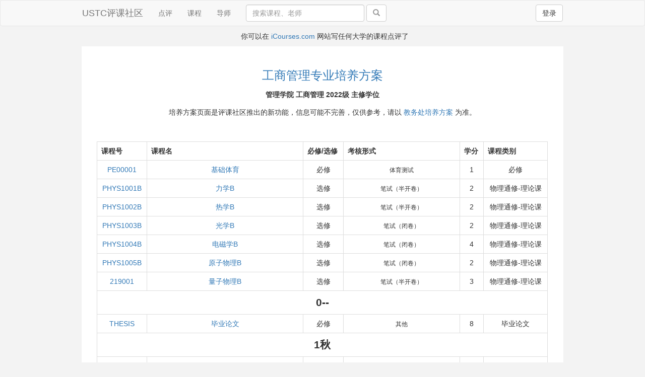

--- FILE ---
content_type: text/html; charset=utf-8
request_url: https://icourse.club/program/2229/?highlight_course=22429
body_size: 6440
content:
<!DOCTYPE html>
<html lang="en">
  <head>
    <meta charset="utf-8">
    <meta http-equiv="X-UA-Compatible" content="IE=edge">
    <meta name="viewport" content="width=device-width, initial-scale=1">
    <meta name="description" property="og:description" content="评课是为了更好地选课！">
    <meta name="keywords" content="USTC,评课,课程">
    <meta name="author" content="jenny42,aaron1992,boj">
    <link rel="icon" href="/static/image/favicon.ico">

    <title>工商管理专业培养方案培养方案 - USTC评课社区</title>

    <link href="/static/css/bootstrap.min.css" rel="stylesheet">
    <link href="/static/css/style.css?ver=20230910" rel="stylesheet">
    <link href="/static/stellarnav/css/stellarnav.css?ver=20230223" rel="stylesheet">
    <link href="/static/ckeditor5/content.css?ver=20240204" rel="stylesheet">

    
    
    <!-- HTML5 shim and Respond.js for IE8 support of HTML5 elements and media queries -->
    <!--[if lt IE 9]>
    <script src="https://oss.maxcdn.com/html5shiv/3.7.2/html5shiv.min.js"></script>
    <script src="https://oss.maxcdn.com/respond/1.4.2/respond.min.js"></script>
    <![endif]-->
  </head>

<body>
  <div id="wrap">
  <nav class="navbar navbar-default">
    <div class="container">
      <!-- Brand and toggle get grouped for better mobile display -->
      <div class="navbar-header">
        
        <button type="button" class="mobile btn btn-default navbar-btn pull-right right-mg-md" style="outline:none" data-toggle="modal" data-target="#signin">登录</button>
        
        <a class="navbar-brand" href="/">USTC评课社区</a>
      </div>

      <!-- Collect the nav links, forms, and other content for toggling -->
      <div id="navbar" class="collapse navbar-collapse">
        <ul class="nav navbar-nav desktop">
          <li ><a href="/latest_reviews">点评</a></li>
	  <li ><a href="/course/">课程</a></li>
          
          <li><a href="https://pi-review.com/universities/257" target="_blank">导师</a></li>
        </ul>

	
        <form class="navbar-form navbar-left desktop" action="/search/" method="get" role="search">
	
          <div class="form-group">
            <input type="text" name="q" class="form-control" id="search" placeholder="搜索课程、老师" style="width: 235px" value="">
          </div>
          <span class="desktop-wide">
            <button type="submit" class="btn btn-default"><span class="glyphicon glyphicon-search grey"></span></button>
          </span>
        </form>

        <ul class="nav navbar-nav navbar-right desktop">
          
          <li><button type="button" class="btn btn-default navbar-btn left-mg-md" data-toggle="modal" data-target="#signin">登录</button></li>
          
        </ul>

        
      </div><!--/.nav-collapse -->
    </div>
  </nav>

  
  <div class="modal fade" id="signin" tabindex="-1" role="dialog" aria-hidden="true">
    <div class="modal-dialog modal-signin">
      <div class="modal-content">
        <form id="signin-form" class="form-signin">
          <input type="hidden" name="csrf_token" value="ImE5Mjg1MDQ0OTFjMzVlZDhkYzE1Y2IyZjViODMxMzcwZDBjYmY3ZDQi.aW4Abg.yYzoihzsTPp_oOgQrav9wwG8plg" />
          <div class="form-signin-heading">
            <span class="h2">请登录</span>
            <a class="btn btn-default float-right" href="/signup">注册</a>
          </div>
          <div id="signin-alert" role="alert" class="display: none"></div>
          <label for="inputEmail" class="sr-only">用户名</label>
          <input type="text" name="username" id="inputEmail" class="form-control" placeholder="用户名或邮箱" required autofocus>
          <label for="inputPassword" class="sr-only">密码</label>
          <input type="password" name="password" id="inputPassword" class="form-control" placeholder="密码" required>
          <div class="checkbox">
            <label>
              <input type="checkbox" name="remember">记住我
            </label>
            <a class="float-right" href="/reset-password/">忘记密码</a>
          </div>
          <button class="btn btn-lg btn-blue btn-block" type="submit">登录</button>
        </form>
      </div>
    </div>
  </div>
  

    <!-- banner -->
    
    <div class="container">
      
      <div class="text-center banner mobile">写任何大学的课程点评上 <a href="https://icourses.com/">iCourses.com</a> </div>
      

      
      <div class="text-center banner desktop">  你可以在 <a href="https://icourses.com/">iCourses.com</a> 网站写任何大学的课程点评了</div>
      
    </div>
    <!-- end banner -->
    

  

<div class="container">
  <div class="row float-element">

    <div class="bm-pd-lg">
      <div class="center top-pd-md">
        <p><span class="h3 blue">工商管理专业培养方案</span></p>
        <p><strong>管理学院 工商管理 2022级 
        
        主修学位
        
        </strong></p>
        <p>培养方案页面是评课社区推出的新功能，信息可能不完善，仅供参考，请以 <a href="https://catalog.ustc.edu.cn/plan" target="_blank">教务处培养方案</a> 为准。</p>
        <p>&nbsp;</p>
      </div>

      <table class="table table-bordered text-center table-hover min-margin-table">
        <tr>
          <th>课程号</th>
          <th>课程名</th>
          <th>必修/选修</th>
          <th>考核形式</th>
          <th>学分</th>
          <th>课程类别</th>
        </tr>
        

        
        
        

        
        <tr>
        
          <td><a href="/search/?q=PE00001">PE00001</a></td>
          <td><a href="/search/?q=PE00001">基础体育</a></td>
          <td>必修</td>
          <td><span class="small">体育测试</span></td>
          <td>1</td>
          <td>必修</td>
        </tr>
        

        

        
        <tr>
        
          <td><a href="/search/?q=PHYS1001B">PHYS1001B</a></td>
          <td><a href="/search/?q=PHYS1001B">力学B</a></td>
          <td>选修</td>
          <td><span class="small">笔试（半开卷）</span></td>
          <td>2</td>
          <td>物理通修-理论课</td>
        </tr>
        

        

        
        <tr>
        
          <td><a href="/search/?q=PHYS1002B">PHYS1002B</a></td>
          <td><a href="/search/?q=PHYS1002B">热学B</a></td>
          <td>选修</td>
          <td><span class="small">笔试（半开卷）</span></td>
          <td>2</td>
          <td>物理通修-理论课</td>
        </tr>
        

        

        
        <tr>
        
          <td><a href="/search/?q=PHYS1003B">PHYS1003B</a></td>
          <td><a href="/search/?q=PHYS1003B">光学B</a></td>
          <td>选修</td>
          <td><span class="small">笔试（闭卷）</span></td>
          <td>2</td>
          <td>物理通修-理论课</td>
        </tr>
        

        

        
        <tr>
        
          <td><a href="/search/?q=PHYS1004B">PHYS1004B</a></td>
          <td><a href="/search/?q=PHYS1004B">电磁学B</a></td>
          <td>选修</td>
          <td><span class="small">笔试（闭卷）</span></td>
          <td>4</td>
          <td>物理通修-理论课</td>
        </tr>
        

        

        
        <tr>
        
          <td><a href="/search/?q=PHYS1005B">PHYS1005B</a></td>
          <td><a href="/search/?q=PHYS1005B">原子物理B</a></td>
          <td>选修</td>
          <td><span class="small">笔试（闭卷）</span></td>
          <td>2</td>
          <td>物理通修-理论课</td>
        </tr>
        

        

        
        <tr>
        
          <td><a href="/search/?q=219001">219001</a></td>
          <td><a href="/search/?q=219001">量子物理B</a></td>
          <td>选修</td>
          <td><span class="small">笔试（半开卷）</span></td>
          <td>3</td>
          <td>物理通修-理论课</td>
        </tr>
        

        
        
        <tr><td colspan="6" style="font-weight:bold; font-size:1.5em;">0--</td></tr>
        
        

        
        <tr>
        
          <td><a href="/search/?q=THESIS">THESIS</a></td>
          <td><a href="/search/?q=THESIS">毕业论文</a></td>
          <td>必修</td>
          <td><span class="small">其他</span></td>
          <td>8</td>
          <td>毕业论文</td>
        </tr>
        

        
        
        <tr><td colspan="6" style="font-weight:bold; font-size:1.5em;">1秋</td></tr>
        
        

        
        <tr>
        
          <td><a href="/search/?q=STAT2001">STAT2001</a></td>
          <td><a href="/search/?q=STAT2001">数据思维</a></td>
          <td>必修</td>
          <td><span class="small">笔试（闭卷）</span></td>
          <td>2</td>
          <td>专业基础课程</td>
        </tr>
        

        

        
        <tr>
        
          <td><a href="/search/?q=MIL1001">MIL1001</a></td>
          <td><a href="/search/?q=MIL1001">军事理论</a></td>
          <td>必修</td>
          <td><span class="small">笔试（开卷）</span></td>
          <td>2</td>
          <td>军事教育</td>
        </tr>
        

        

        
        <tr>
        
          <td><a href="/search/?q=MIL1002">MIL1002</a></td>
          <td><a href="/search/?q=MIL1002">军事技能</a></td>
          <td>必修</td>
          <td><span class="small">其他</span></td>
          <td>2</td>
          <td>军事教育</td>
        </tr>
        

        

        
        <tr>
        
          <td><a href="/search/?q=MARX1007">MARX1007</a></td>
          <td><a href="/search/?q=MARX1007">思想道德与法治</a></td>
          <td>必修</td>
          <td><span class="small">笔试（开卷）</span></td>
          <td>3</td>
          <td>政治通修</td>
        </tr>
        

        

        
        <tr style="font-weight:bold; background:#ffffaa;">
        
          <td><a href="/search/?q=MARX1009">MARX1009</a></td>
          <td><a href="/search/?q=MARX1009">习近平新时代中国特色社会主义思想概论</a></td>
          <td>必修</td>
          <td><span class="small">笔试（开卷）</span></td>
          <td>3</td>
          <td>政治通修</td>
        </tr>
        

        

        
        <tr>
        
          <td><a href="/search/?q=MATH1006">MATH1006</a></td>
          <td><a href="/search/?q=MATH1006">数学分析(B1)</a></td>
          <td>必修</td>
          <td><span class="small">笔试（闭卷）</span></td>
          <td>6</td>
          <td>数学通修</td>
        </tr>
        

        

        
        <tr>
        
          <td><a href="/search/?q=PHYS1006">PHYS1006</a></td>
          <td><a href="/search/?q=PHYS1006">大学物理I</a></td>
          <td>必修</td>
          <td><span class="small">笔试（半开卷）</span></td>
          <td>3</td>
          <td>物理通修</td>
        </tr>
        

        

        
        <tr>
        
          <td><a href="/search/?q=FS1001">FS1001</a></td>
          <td><a href="/search/?q=FS1001">“科学与社会”研讨课</a></td>
          <td>必修</td>
          <td><span class="small">大作业（论文、报告、项目或作品等）</span></td>
          <td>1</td>
          <td>研讨课程</td>
        </tr>
        

        

        
        <tr>
        
          <td><a href="/search/?q=CS1001A">CS1001A</a></td>
          <td><a href="/search/?q=CS1001A">计算机程序设计A</a></td>
          <td>必修</td>
          <td><span class="small">笔试（闭卷）</span></td>
          <td>4</td>
          <td>计算机通修</td>
        </tr>
        

        
        
        <tr><td colspan="6" style="font-weight:bold; font-size:1.5em;">1春</td></tr>
        
        

        
        <tr>
        
          <td><a href="/search/?q=FIN2001">FIN2001</a></td>
          <td><a href="/search/?q=FIN2001">经济学基础</a></td>
          <td>必修</td>
          <td><span class="small">笔试（闭卷）</span></td>
          <td>2</td>
          <td>专业基础课程</td>
        </tr>
        

        

        
        <tr>
        
          <td><a href="/search/?q=MARX1010">MARX1010</a></td>
          <td><a href="/search/?q=MARX1010">中国近现代史纲要</a></td>
          <td>必修</td>
          <td><span class="small">笔试（开卷）</span></td>
          <td>2</td>
          <td>政治通修</td>
        </tr>
        

        

        
        <tr>
        
          <td><a href="/search/?q=MATH1009">MATH1009</a></td>
          <td><a href="/search/?q=MATH1009">线性代数(B1)</a></td>
          <td>必修</td>
          <td><span class="small">笔试（闭卷）</span></td>
          <td>4</td>
          <td>数学通修</td>
        </tr>
        

        

        
        <tr>
        
          <td><a href="/search/?q=MATH1007">MATH1007</a></td>
          <td><a href="/search/?q=MATH1007">数学分析(B2)</a></td>
          <td>必修</td>
          <td><span class="small">笔试（闭卷）</span></td>
          <td>6</td>
          <td>数学通修</td>
        </tr>
        

        

        
        <tr>
        
          <td><a href="/search/?q=PHYS1007">PHYS1007</a></td>
          <td><a href="/search/?q=PHYS1007">大学物理II</a></td>
          <td>必修</td>
          <td><span class="small">笔试（半开卷）</span></td>
          <td>3</td>
          <td>物理通修</td>
        </tr>
        

        

        
        <tr>
        
          <td><a href="/search/?q=PHYS1008B">PHYS1008B</a></td>
          <td><a href="/search/?q=PHYS1008B">大学物理-基础实验B</a></td>
          <td>必修</td>
          <td><span class="small">大作业（论文、报告、项目或作品等）</span></td>
          <td>1</td>
          <td>物理通修-实验</td>
        </tr>
        

        
        
        <tr><td colspan="6" style="font-weight:bold; font-size:1.5em;">2秋</td></tr>
        
        

        
        <tr>
        
          <td><a href="/search/?q=016003">016003</a></td>
          <td><a href="/search/?q=016003">管理学概论</a></td>
          <td>必修</td>
          <td><span class="small">笔试（闭卷）</span></td>
          <td>3</td>
          <td>专业基础课程</td>
        </tr>
        

        

        
        <tr>
        
          <td><a href="/search/?q=015005">015005</a></td>
          <td><a href="/search/?q=015005">微观经济学</a></td>
          <td>必修</td>
          <td><span class="small">笔试（闭卷）</span></td>
          <td>3</td>
          <td>专业基础课程</td>
        </tr>
        

        

        
        <tr>
        
          <td><a href="/search/?q=015146">015146</a></td>
          <td><a href="/search/?q=015146">会计学</a></td>
          <td>必修</td>
          <td><span class="small">笔试（闭卷）</span></td>
          <td>3</td>
          <td>专业基础课程</td>
        </tr>
        

        

        
        <tr>
        
          <td><a href="/search/?q=015707">015707</a></td>
          <td><a href="/search/?q=015707">管理信息系统</a></td>
          <td>必修</td>
          <td><span class="small">笔试（开卷）</span></td>
          <td>3</td>
          <td>专业基础课程</td>
        </tr>
        

        

        
        <tr>
        
          <td><a href="/search/?q=STAT2002">STAT2002</a></td>
          <td><a href="/search/?q=STAT2002">概率论与数理统计</a></td>
          <td>必修</td>
          <td><span class="small">笔试（闭卷）</span></td>
          <td>3</td>
          <td>专业基础课程</td>
        </tr>
        

        

        
        <tr>
        
          <td><a href="/search/?q=BADM3001">BADM3001</a></td>
          <td><a href="/search/?q=BADM3001">消费者心理与行为</a></td>
          <td>必修</td>
          <td><span class="small">大作业（论文、报告、项目或作品等）</span></td>
          <td>2</td>
          <td>专业核心课程</td>
        </tr>
        

        

        
        <tr>
        
          <td><a href="/search/?q=015701">015701</a></td>
          <td><a href="/search/?q=015701">管理沟通</a></td>
          <td>必修</td>
          <td><span class="small">大作业（论文、报告、项目或作品等）</span></td>
          <td>2</td>
          <td>专业核心课程</td>
        </tr>
        

        

        
        <tr>
        
          <td><a href="/search/?q=017137">017137</a></td>
          <td><a href="/search/?q=017137">金融学导论</a></td>
          <td>选修</td>
          <td><span class="small">笔试（闭卷）</span></td>
          <td>2</td>
          <td>专业选修课程</td>
        </tr>
        

        

        
        <tr>
        
          <td><a href="/search/?q=MARX1011">MARX1011</a></td>
          <td><a href="/search/?q=MARX1011">马克思主义基本原理</a></td>
          <td>必修</td>
          <td><span class="small">笔试（开卷）</span></td>
          <td>2</td>
          <td>政治通修</td>
        </tr>
        

        

        
        <tr>
        
          <td><a href="/search/?q=PHYS1009B">PHYS1009B</a></td>
          <td><a href="/search/?q=PHYS1009B">大学物理-综合实验B</a></td>
          <td>必修</td>
          <td><span class="small">大作业（论文、报告、项目或作品等）</span></td>
          <td>0</td>
          <td>物理通修-实验</td>
        </tr>
        

        
        
        <tr><td colspan="6" style="font-weight:bold; font-size:1.5em;">2春</td></tr>
        
        

        
        <tr>
        
          <td><a href="/search/?q=015709">015709</a></td>
          <td><a href="/search/?q=015709">应用统计方法</a></td>
          <td>必修</td>
          <td><span class="small">笔试（闭卷）</span></td>
          <td>2</td>
          <td>专业基础课程</td>
        </tr>
        

        

        
        <tr>
        
          <td><a href="/search/?q=015006">015006</a></td>
          <td><a href="/search/?q=015006">宏观经济学</a></td>
          <td>必修</td>
          <td><span class="small">笔试（闭卷）</span></td>
          <td>3</td>
          <td>专业基础课程</td>
        </tr>
        

        

        
        <tr>
        
          <td><a href="/search/?q=015704">015704</a></td>
          <td><a href="/search/?q=015704">产业经济学</a></td>
          <td>必修</td>
          <td><span class="small">笔试（闭卷）</span></td>
          <td>2</td>
          <td>专业核心课程</td>
        </tr>
        

        

        
        <tr>
        
          <td><a href="/search/?q=015708">015708</a></td>
          <td><a href="/search/?q=015708">财务分析</a></td>
          <td>必修</td>
          <td><span class="small">笔试（闭卷）</span></td>
          <td>2</td>
          <td>专业核心课程</td>
        </tr>
        

        

        
        <tr>
        
          <td><a href="/search/?q=016117">016117</a></td>
          <td><a href="/search/?q=016117">组织行为学</a></td>
          <td>必修</td>
          <td><span class="small">大作业（论文、报告、项目或作品等）</span></td>
          <td>2</td>
          <td>专业核心课程</td>
        </tr>
        

        

        
        <tr>
        
          <td><a href="/search/?q=017124">017124</a></td>
          <td><a href="/search/?q=017124">金融机构与金融市场</a></td>
          <td>选修</td>
          <td><span class="small">笔试（闭卷）</span></td>
          <td>3</td>
          <td>专业选修课程</td>
        </tr>
        

        

        
        <tr>
        
          <td><a href="/search/?q=MNSC3008">MNSC3008</a></td>
          <td><a href="/search/?q=MNSC3008">数据分析编程基础</a></td>
          <td>选修</td>
          <td><span class="small">笔试（闭卷）</span></td>
          <td>2</td>
          <td>专业选修课程</td>
        </tr>
        

        

        
        <tr>
        
          <td><a href="/search/?q=MARX1008">MARX1008</a></td>
          <td><a href="/search/?q=MARX1008">毛泽东思想和中国特色社会主义理论体系概论</a></td>
          <td>必修</td>
          <td><span class="small">笔试（开卷）</span></td>
          <td>2</td>
          <td>政治通修</td>
        </tr>
        

        
        
        <tr><td colspan="6" style="font-weight:bold; font-size:1.5em;">3秋</td></tr>
        
        

        
        <tr>
        
          <td><a href="/search/?q=BADM3002">BADM3002</a></td>
          <td><a href="/search/?q=BADM3002">技术创新管理</a></td>
          <td>必修</td>
          <td><span class="small">大作业（论文、报告、项目或作品等）</span></td>
          <td>2</td>
          <td>专业核心课程</td>
        </tr>
        

        

        
        <tr>
        
          <td><a href="/search/?q=016116">016116</a></td>
          <td><a href="/search/?q=016116">财务管理</a></td>
          <td>必修</td>
          <td><span class="small">笔试（闭卷）</span></td>
          <td>2</td>
          <td>专业核心课程</td>
        </tr>
        

        

        
        <tr>
        
          <td><a href="/search/?q=015722">015722</a></td>
          <td><a href="/search/?q=015722">人力资源管理</a></td>
          <td>必修</td>
          <td><span class="small">大作业（论文、报告、项目或作品等）</span></td>
          <td>3</td>
          <td>专业核心课程</td>
        </tr>
        

        

        
        <tr>
        
          <td><a href="/search/?q=MNSC3001">MNSC3001</a></td>
          <td><a href="/search/?q=MNSC3001">运营管理</a></td>
          <td>必修</td>
          <td><span class="small">笔试（闭卷）</span></td>
          <td>3</td>
          <td>专业核心课程</td>
        </tr>
        

        

        
        <tr>
        
          <td><a href="/search/?q=015723">015723</a></td>
          <td><a href="/search/?q=015723">商业模式</a></td>
          <td>必修</td>
          <td><span class="small">大作业（论文、报告、项目或作品等）</span></td>
          <td>3</td>
          <td>专业核心课程</td>
        </tr>
        

        

        
        <tr>
        
          <td><a href="/search/?q=BADM4003">BADM4003</a></td>
          <td><a href="/search/?q=BADM4003">企业研究方法</a></td>
          <td>选修</td>
          <td><span class="small">大作业（论文、报告、项目或作品等）</span></td>
          <td>2</td>
          <td>专业选修课程</td>
        </tr>
        

        

        
        <tr>
        
          <td><a href="/search/?q=017123">017123</a></td>
          <td><a href="/search/?q=017123">计量经济学</a></td>
          <td>选修</td>
          <td><span class="small">笔试（闭卷）</span></td>
          <td>4</td>
          <td>专业选修课程</td>
        </tr>
        

        

        
        <tr>
        
          <td><a href="/search/?q=017703">017703</a></td>
          <td><a href="/search/?q=017703">金融衍生品</a></td>
          <td>选修</td>
          <td><span class="small">笔试（闭卷）</span></td>
          <td>3</td>
          <td>专业选修课程</td>
        </tr>
        

        

        
        <tr>
        
          <td><a href="/search/?q=STAT3001">STAT3001</a></td>
          <td><a href="/search/?q=STAT3001">机器学习方法</a></td>
          <td>选修</td>
          <td><span class="small">大作业（论文、报告、项目或作品等）</span></td>
          <td>3</td>
          <td>专业选修课程</td>
        </tr>
        

        

        
        <tr>
        
          <td><a href="/search/?q=MARX1005">MARX1005</a></td>
          <td><a href="/search/?q=MARX1005">思想政治理论课实践</a></td>
          <td>必修</td>
          <td><span class="small">其他</span></td>
          <td>2</td>
          <td>政治通修</td>
        </tr>
        

        

        
        <tr>
        
          <td><a href="/search/?q=MARX1006">MARX1006</a></td>
          <td><a href="/search/?q=MARX1006">形势与政策(讲座)</a></td>
          <td>必修</td>
          <td><span class="small">大作业（论文、报告、项目或作品等）</span></td>
          <td>2</td>
          <td>政治通修</td>
        </tr>
        

        
        
        <tr><td colspan="6" style="font-weight:bold; font-size:1.5em;">3春</td></tr>
        
        

        
        <tr>
        
          <td><a href="/search/?q=BADM3003">BADM3003</a></td>
          <td><a href="/search/?q=BADM3003">创业管理</a></td>
          <td>必修</td>
          <td><span class="small">笔试（开卷）</span></td>
          <td>2</td>
          <td>专业核心课程</td>
        </tr>
        

        

        
        <tr>
        
          <td><a href="/search/?q=016100">016100</a></td>
          <td><a href="/search/?q=016100">战略管理</a></td>
          <td>必修</td>
          <td><span class="small">笔试（闭卷）</span></td>
          <td>2</td>
          <td>专业核心课程</td>
        </tr>
        

        

        
        <tr>
        
          <td><a href="/search/?q=015039">015039</a></td>
          <td><a href="/search/?q=015039">市场营销学</a></td>
          <td>必修</td>
          <td><span class="small">笔试（闭卷）</span></td>
          <td>3</td>
          <td>专业核心课程</td>
        </tr>
        

        

        
        <tr>
        
          <td><a href="/search/?q=016123">016123</a></td>
          <td><a href="/search/?q=016123">企业经营决策模拟</a></td>
          <td>选修</td>
          <td><span class="small">机考</span></td>
          <td>2</td>
          <td>专业选修课程</td>
        </tr>
        

        

        
        <tr>
        
          <td><a href="/search/?q=BADM4001">BADM4001</a></td>
          <td><a href="/search/?q=BADM4001">创业融资与股权设计</a></td>
          <td>选修</td>
          <td><span class="small">笔试（半开卷）</span></td>
          <td>2</td>
          <td>专业选修课程</td>
        </tr>
        

        

        
        <tr>
        
          <td><a href="/search/?q=MNSC2001">MNSC2001</a></td>
          <td><a href="/search/?q=MNSC2001">博弈论基础</a></td>
          <td>选修</td>
          <td><span class="small">笔试（闭卷）</span></td>
          <td>3</td>
          <td>专业选修课程</td>
        </tr>
        

        

        
        <tr>
        
          <td><a href="/search/?q=015720">015720</a></td>
          <td><a href="/search/?q=015720">领导力</a></td>
          <td>选修</td>
          <td><span class="small">大作业（论文、报告、项目或作品等）</span></td>
          <td>2</td>
          <td>专业选修课程</td>
        </tr>
        

        

        
        <tr>
        
          <td><a href="/search/?q=015724">015724</a></td>
          <td><a href="/search/?q=015724">商业写作与演讲</a></td>
          <td>选修</td>
          <td><span class="small">大作业（论文、报告、项目或作品等）</span></td>
          <td>2</td>
          <td>专业选修课程</td>
        </tr>
        

        

        
        <tr>
        
          <td><a href="/search/?q=BADM4002">BADM4002</a></td>
          <td><a href="/search/?q=BADM4002">电子商务</a></td>
          <td>选修</td>
          <td><span class="small">大作业（论文、报告、项目或作品等）</span></td>
          <td>3</td>
          <td>专业选修课程</td>
        </tr>
        

        
        
        <tr><td colspan="6" style="font-weight:bold; font-size:1.5em;">3夏</td></tr>
        
        

        
        <tr>
        
          <td><a href="/search/?q=015099">015099</a></td>
          <td><a href="/search/?q=015099">生产实习</a></td>
          <td>必修</td>
          <td><span class="small">大作业（论文、报告、项目或作品等）</span></td>
          <td>2</td>
          <td>专业核心课程</td>
        </tr>
        

        
        
        <tr><td colspan="6" style="font-weight:bold; font-size:1.5em;">4秋</td></tr>
        
        

        
        <tr>
        
          <td><a href="/search/?q=EDUS1001">EDUS1001</a></td>
          <td><a href="/search/?q=EDUS1001">劳动教育</a></td>
          <td>必修</td>
          <td><span class="small">大作业（论文、报告、项目或作品等）</span></td>
          <td>1</td>
          <td>劳动教育</td>
        </tr>
        
      </table>
    </div>
  </div> <!-- end float-element -->
</div> <!-- end container -->


  <div id="push"></div>
  </div><!-- ./wrap -->
<div class="container" id="footer">
    <div class="ud-pd-sm">
      <a class="right-mg-md" href='/about/'>关于我们</a>
      <a class="right-mg-md" href='/community-rules/'>社区规范</a>
      <a class="right-mg-md" href='/report-review/'>投诉点评</a>
      <a class="right-mg-md" href='/stats/'>站点统计</a>
      <a class="right-mg-md" href='/stats/rankings/'>排行榜</a>
      <a class="right-mg-md" href='/announcements/'>公告栏</a>
      <a class="right-mg-md" href='/program/'>培养方案</a>
      <a class="right-mg-md hidden" href='/copyright/'>版权与隐私</a>
      <a class="right-mg-md hidden" href='/report-bug/'>发现漏洞</a>
      
      <span class="float-right hidden">
        <a class="right-mg-sm">中文</a>
        <a class="left-mg-sm">English</a>
      </span>
    </div>
    <span class="footer-text text-muted">Copyright &copy; 2026 USTC评课社区</span>
</div><!-- end container -->
<script defer src="https://static.cloudflareinsights.com/beacon.min.js/vcd15cbe7772f49c399c6a5babf22c1241717689176015" integrity="sha512-ZpsOmlRQV6y907TI0dKBHq9Md29nnaEIPlkf84rnaERnq6zvWvPUqr2ft8M1aS28oN72PdrCzSjY4U6VaAw1EQ==" data-cf-beacon='{"version":"2024.11.0","token":"dd1003868e51441aae39c24abadd58c0","r":1,"server_timing":{"name":{"cfCacheStatus":true,"cfEdge":true,"cfExtPri":true,"cfL4":true,"cfOrigin":true,"cfSpeedBrain":true},"location_startswith":null}}' crossorigin="anonymous"></script>
</body>




  <!-- Bootstrap core JavaScript
  ================================================== -->
  <!-- Placed at the end of the document so the pages load faster -->
  <script src="/static/js/jquery.min.js"></script>
  <script src="/static/js/bootstrap.min.js"></script>
  <script src="/static/js/clipboard.min.js"></script>
  <script type="text/javascript" id="MathJax-script" async src="/static/MathJax/es5/tex-svg.js"></script>
  <script>
 $.ajaxSetup({
     beforeSend: function(xhr, settings) {
         if (!/^(GET|HEAD|OPTIONS|TRACE)$/i.test(settings.type) && !this.crossDomain) {
             xhr.setRequestHeader("X-CSRFToken", "ImE5Mjg1MDQ0OTFjMzVlZDhkYzE1Y2IyZjViODMxMzcwZDBjYmY3ZDQi.aW4Abg.yYzoihzsTPp_oOgQrav9wwG8plg")
         }
     }
 });

 // display local time
 function toHourMinutes(pubTime) {
   var hours = pubTime.getHours().toString();
   if (hours.length == 1) {
     hours = '0' + hours;
   }
   var minutes = pubTime.getMinutes().toString();
   if (minutes.length == 1) {
     minutes = '0' + minutes;
   }
   return hours + ':' + minutes;
 }

 function toYearMonthDate(pubTime) {
   var year = pubTime.getFullYear().toString();
   var month = (pubTime.getMonth() + 1).toString();
   var day = pubTime.getDate().toString();
   return year + '年' + month + '月' + day + '日';
 }
 
 function updateLocalTime() {
   $('.localtime').each(function(index) {
     if ($(this).css('display') != 'none') {
       return;
     }
     var utcTime = $(this).text();
     var pubTime = new Date(utcTime + ' UTC');
     if (!pubTime) {
       $(this).text(pubTime);
       $(this).show();
       return;
     }
     var now = new Date();
     if (pubTime.getFullYear() == now.getFullYear() && pubTime.getMonth() == now.getMonth() && pubTime.getDate() == now.getDate()) {
       $(this).text('今天 ' + toHourMinutes(pubTime));
     } else {
       var yesterday = new Date();
       yesterday.setDate(yesterday.getDate() - 1); // JavaScript can handle date roll overs
       if (pubTime.getFullYear() == yesterday.getFullYear() && pubTime.getMonth() == yesterday.getMonth() && pubTime.getDate() == yesterday.getDate()) {
         $(this).text('昨天 ' + toHourMinutes(pubTime));
       } else {
         $(this).text(toYearMonthDate(pubTime) + ' ' + toHourMinutes(pubTime));
       }
     }
     $(this).show();
   });
 }

 updateLocalTime();


 new ClipboardJS('.review-links');
 $('.review-links').tooltip();
</script>
  <script>
   $('#signin').on('shown.bs.modal', function () {
     $('#inputEmail').focus()
   });

   function signin_alert(msg, type) {
     if (!type)
       type = "danger";
     $('#signin-alert').attr("class", "alert alert-" + type);
     $('#signin-alert').html(msg);
     $('#signin-alert').show();
   }

   $('#signin-form').submit(function(e) {
     e.preventDefault();
     var formdata = {}
     $('#signin-form input').each(function() {
       formdata[$(this).attr("name")] = $(this).val();
     });
     $.ajax({
       type: "POST",
       url: "/signin/?next=/program/2229/&ajax=True",
       data: formdata,
       dataType: "json",
       success: function(res) {
         if (res.status == 200) {
           if (res.next)
             window.location.href = res.next;
           else
             signin_alert(res.msg, "success");
         } else {
           signin_alert(res.msg);
         }
       },
       error: function(e) {
         signin_alert('天了噜! 服务器正在睡觉，请稍后再试。', "warning");
       }
     })
   });

  function read_notification(count) {
    if (count == 0)
        return;
    $.ajax({
       type: "POST",
       url: "/api/notifications/",
    });
  }

  // Handle search form submission with token (both desktop and mobile)
  $('.navbar-form[role="search"], .mobile-search-form').submit(function(e) {
    e.preventDefault();
    var form = $(this);
    var searchQuery = form.find('input[name="q"]').val();
    
    if (!searchQuery || searchQuery.trim() === '') {
      return false;
    }
    
    // Fetch search token (using POST to prevent caching)
    $.ajax({
      type: "POST",
      url: "/api/search/token",
      dataType: "json",
      success: function(res) {
        if (res.ok && res.token) {
          // Add token to form action and submit
          var action = form.attr('action');
          var separator = action.indexOf('?') > -1 ? '&' : '?';
          window.location.href = action + separator + 'q=' + encodeURIComponent(searchQuery) + '&token=' + encodeURIComponent(res.token);
        } else {
          alert('无法获取搜索令牌，请稍后重试。');
        }
      },
      error: function(e) {
        alert('无法获取搜索令牌，请稍后重试。');
      }
    });
  });
 </script>

   
</html>